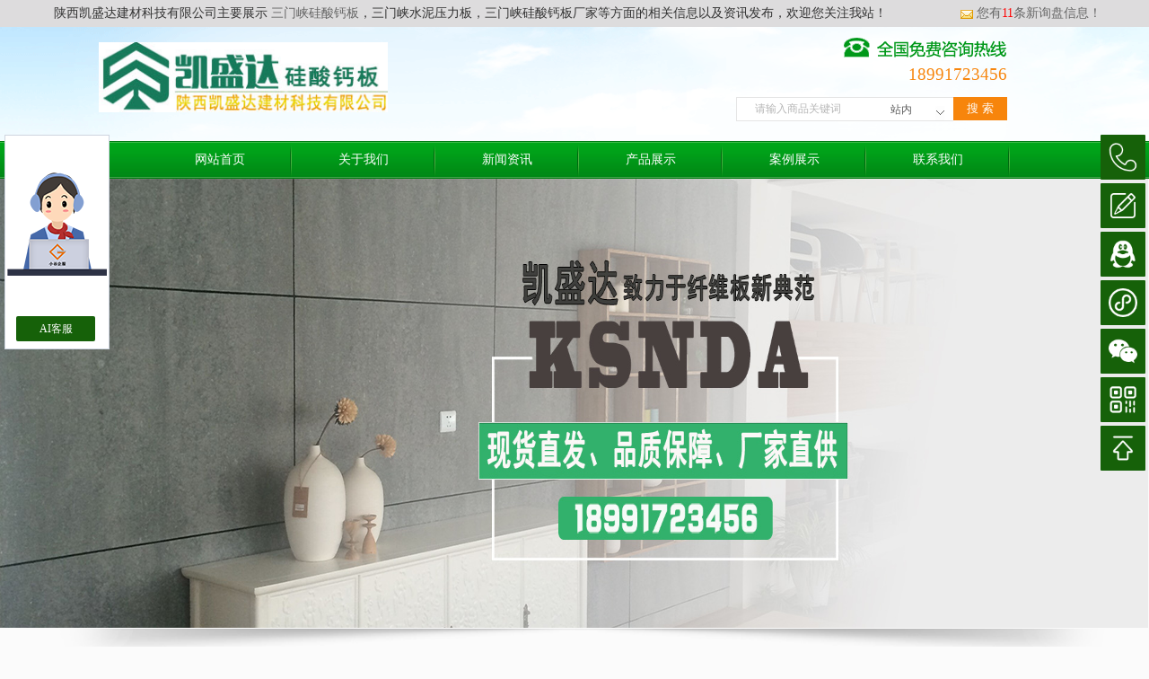

--- FILE ---
content_type: text/html
request_url: http://sanmenxia.ksnda.com/news393152.html
body_size: 16655
content:
<!DOCTYPE html
	PUBLIC "-//W3C//DTD XHTML 1.0 Transitional//EN" "http://www.w3.org/TR/xhtml1/DTD/xhtml1-transitional.dtd">
<html xmlns="http://www.w3.org/1999/xhtml">
<head>
	<title>三门峡硅酸钙板吊顶的好处有哪些 -- 陕西凯盛达建材科技有限公司</title>
	<meta name="Keywords" content="硅酸钙板吊顶,硅酸钙板,陕西硅酸钙板">
	<meta http-equiv="Content-Type" content="text/html; charset=gb2312" />
	<link href="http://temp.gcwl365.com/tongyong/365WZYX09/pc/css/css.css" rel="stylesheet" type="text/css" />
	<script type="text/javascript" src="http://temp.gcwl365.com/tongyong/365WZYX09/pc/js/jquery-1.8.0.min.js"></script>
<script>
(function(){
    var bp = document.createElement('script');
    var curProtocol = window.location.protocol.split(':')[0];
    if (curProtocol === 'https') {
        bp.src = 'https://zz.bdstatic.com/linksubmit/push.js';
    }
    else {
        bp.src = 'http://push.zhanzhang.baidu.com/push.js';
    }
    var s = document.getElementsByTagName("script")[0];
    s.parentNode.insertBefore(bp, s);
})();
</script></head>
<body>
	<div class="topline">
    <div class="top_t">
      <div class="top_in">
        <div class="lc">
          陕西凯盛达建材科技有限公司主要展示<a href="/"> 三门峡硅酸钙板</a>，三门峡水泥压力板，三门峡硅酸钙板厂家等方面的相关信息以及资讯发布，欢迎您关注我站！



        
        </div>
        <div class="topnav">
          <script type="text/javascript" src="http://webapi.gcwl365.com/msg/msgstat.ashx?shopid=14290"></script>
        </div>
      </div>
    </div>
  </div>
  <!--end topline-->
  <div class="top">
    <div class="logo"><a href="/" rel="nofollow" title=""><img
          src="/img.ashx?shopid=14290&file=logo.png" alt="logo"/></a></div>
    <div class="search">
      <p class="hot-phone">18991723456</p>
      <div class="search-panel">
        <form name="formSeach" id="formSeach" title="请输入商品关键词" action="/key.aspx" onSubmit="Seach()">
          <input type="text" class="text" value="请输入商品关键词" onfocus="if(this.value=='请输入商品关键词'){this.value='';}"
            onblur="if(this.value==''){this.value='请输入商品关键词'}" size="34" />
          <div class="dropItem">
            <input type="text" value="站内" readonly="readonly" class="drop" id="in" />
            <span id="sel" class="anc"><img src="http://temp.gcwl365.com/tongyong/365WZYX09/pc/images/in_but.jpg"></span>
            <ul class="options show" id="content">
              <li><span><a href="javascript:void(0)">站内</a></span></li>
              <li><span><a href="javascript:void(0)">站外</a></span></li>
            </ul>
          </div>
          <input type="submit" value="搜 索" class="search-submit">
        </form>
      </div>
    </div>
    <!--end topright-->
    <div class="clear"></div>
  </div>
  <!--end top-->
  <div class="clear"></div>
  <!--start menu-->
  <div class="menu">
    <ul>
      <li><a title="网站首页" href="/" rel="nofollow">网站首页</a></li>
      <li><a title="关于我们" href="/about.html" rel="nofollow">关于我们</a></li>
      <li><a title="新闻资讯" href="/news.html" rel="nofollow">新闻资讯</a></li>
      <li><a title="产品展示" href="/product.html" rel="nofollow">产品展示</a></li>
      <li><a title="案例中心" href="/case.html" rel="nofollow">案例展示</a></li>
      <li><a title="联系我们" href="/contact.html" rel="nofollow">联系我们</a></li>
    </ul>
  </div>
  <!--end menu-->
  <div class="clear"></div>
  <div style="width:100%">
    <div class="width:100%;height:400px;">
      <script type="text/javascript">
        var picarr = new Array();
        var imgLink = new Array();
        var adimgheight = 500;
        var adNum = 0;
        picarr[1] = "/img.ashx?shopid=14290&no=true&file=2024081214410120.jpg";picarr[2] = "/img.ashx?shopid=14290&no=true&file=2025040908404890.jpg";picarr[3] = "/img.ashx?shopid=14290&no=true&file=2023041809151681.jpg";
        var imgPre = new Array();
        var j = 0;
        for (i = 1; i <= 3; i++) {
          if ((picarr[i] != "") && (imgLink[i] != "")) {
            j++;
          } else {
            break;
          }
        }
        function playTran() {
          if (document.all)
            imgInit.filters.revealTrans.play();
        }
        var key = 0;
        function nextAd() {
          if (adNum < j) adNum++;
          else adNum = 1;
          if (key == 0) {
            key = 1;
          } else if (document.all) {
            imgInit.filters.revealTrans.Transition = 23;
            imgInit.filters.revealTrans.apply();
            playTran();
          }
          document.images.imgInit.src = picarr[adNum];
          theTimer = setTimeout("nextAd()", 7000);
        }
        function goUrl() {
          jumpUrl = imgLink[adNum];
          jumpTarget = '_blank';
          if (jumpUrl != '') {
            if (jumpTarget != '')
              window.open(jumpUrl, jumpTarget);
            else
              location.href = jumpUrl;
          }
        }
        document.write('<IMG style="FILTER: revealTrans(duration=2,transition=18)" height="' + adimgheight + '" width="100%" border=0 name=imgInit src="">')
        nextAd()
      </script>
    </div>
  </div>
  <!--end banner-->
  <div class="clear"></div>
	<div class="ban_bottom"></div>
	<div class="clear"></div>
	<!--start main-->
	<div class="main">
		<!--start 左侧-->
		<div class="left">
			<!--start 分类-->
			<div class="iprolist">
				<div class="lefttitle">
					<h2>新闻资讯</h2>
				</div>
				<div class="listcon">
					<dl>
						
						<dt><a href="/newstype17394.html">新闻动态</a></dt>
						
						<dt><a href="/newstype17395.html">常见问题</a></dt>
						
					</dl>
				</div>
			</div>
			<!--end 分类-->
			<div class="clear"></div>
			<div class="clear"></div>
			<!--start 联系我们-->
			<div class="iprolist">
				<div class="lefttitle">
					<h2>联系我们</h2>
				</div>
				<div class="listcon">
					<p>

						电　话：18991723456<br />
						传　真：0917-5559999<br />
						手　机：18991723456<br />
						邮　箱：5121446@qq.com<br />
						地　址：陕西省宝鸡市眉县首善镇城西工业园区
					</p>
				</div>
			</div>
			<!--end 联系我们-->
		</div>
		<!--end 左侧-->
		<!--start 右侧-->
		<div class="right">
			<div class="title">
				<h2>新闻资讯<span>news</span></h2>
				<div class="location">您当前所在位置：<a href="/">首页</a> &gt; <a href="newstype17394.html">新闻动态</a> &gt; <a href="news393152.html">三门峡硅酸钙板吊顶的好处有哪些</a></div>
			</div>
			<div class="content">
				<div class="ih6">
					<h1>三门峡硅酸钙板吊顶的好处有哪些</h1>
					<p style="text-align:center;">来源：http://sanmenxia.ksnda.com/news393152.html &nbsp;&nbsp;&nbsp;发布时间 : 2020/6/10 9:45:00</p>
				</div>
				<div class="content">
					<p>
						<p>陕西凯盛达建材科技有限公司主要展示<a href="/"> 三门峡硅酸钙板</a>，三门峡水泥压力板，三门峡硅酸钙板厂家等方面的相关信息以及资讯发布，欢迎您关注我站！



        </p><p><img src="/img.ashx?shopid=14290&file=2020061009461539.jpg" data-filename="img" style="max-width: 100%;"></p><p><a href="http://sanmenxia.ksnda.com" target="_blank"><strong>三门峡硅酸钙板</strong></a>吊顶是近几年比较畅销的一款吊顶材料，不论是家装还是工装都可以用到<a href="/product528058.html" target="_blank"><strong>三门峡硅酸钙板</strong></a>来进行吊顶。<a href="/product528075.html" target="_blank"><strong>三门峡硅酸钙板吊顶</strong></a>有哪些好处呢？我们一起来了解一下。</p><p>1、硅酸钙板组合</p><p>硅酸钙板是由多种材料组合加工而成的，具有很好的防火隔热性能，同时也能防水防潮，用作吊顶是在合适不过的，不同材料组合的硅酸钙板有不同的制作形式，质地轻，再加工也很方便，很适合后续的再加工。</p><p>2、美观性</p><p>硅酸钙板吊顶还具有很好的美观性，除了有隔热隔声的功效之外搭建的硅酸钙板吊顶还具有美观的功效，如果顶棚的装饰再加上乳胶漆或者玻璃的话视觉效果会变得更好。</p><p>3、硅酸钙板吊顶优点</p><p>硅酸钙板吊顶的防火性能是很好的，本身的材料不带有燃烧的性能，就算有火灾发生板材也不会燃烧起来，这是很好的一点，除了防火性之外防水性能也是不错的，防潮性极好，即便是用作卫生间吊顶也不会产生变形的现象，日常家居使用中也不容易破裂变形，除了有很好的隔热效果之外还有很好的隔音效果，还能用来做隔断，质地轻盈但是使用寿命却不短，在造价上都是业主能够承担得起的范围。</p><p>4、硅酸钙板吊顶缺点</p><p>硅酸钙板吊顶虽然说有很多优点，但是事物都是有两面性的，有优点就会有相应的缺点，硅酸钙板吊顶的缺点就是固定安装好之后要想变动就很难，材质不贵但是因为安装工序比较繁琐所以安装费用还会比较贵，这一点业主要提前了解。</p><p> 三门峡硅酸钙板多少钱？三门峡水泥压力板报价？三门峡硅酸钙板厂家好不好？陕西凯盛达建材科技有限公司专业 三门峡硅酸钙板,三门峡水泥压力板,三门峡硅酸钙板厂家,三门峡纤维水泥板,的公司


</p>
					</p>
				</div>
				<div class="next"><div>上一条：<a href="news396149.html">三门峡硅酸钙板的安装流程</a></div><div>下一条：<a href="news388941.html">三门峡耐高温硅酸钙板的特性有哪些</a></div></div>
				<div class="clear"></div>
				<div class="info_key"><span>
						<div class="tag">相关标签：<a href='/news.html?key=硅酸钙板吊顶'>硅酸钙板吊顶</a>,<a href='/news.html?key=硅酸钙板'>硅酸钙板</a>,<a href='/news.html?key=陕西硅酸钙板'>陕西硅酸钙板</a>,</div>
					</span></div>
				<div class="clear"></div>
				<div class="n_info_con2">
					<h4 class="t04">相关资讯</h4>
					<div class="info_b">
						<ul class="p_list_ul">
							
							<li><a href="/news1081355.html" title="三门峡水泥压力板的分类">三门峡水泥压力板的分类<span class="fr">2025-12-04</span></a></li>
							
							<li><a href="/news1081112.html" title="三门峡硅酸钙板厂家解析硅酸钙板能做隔墙吗">三门峡硅酸钙板厂家解析硅酸钙板能做隔墙吗<span class="fr">2025-11-25</span></a></li>
							
							<li><a href="/news1080943.html" title="三门峡硅酸钙板怎么选">三门峡硅酸钙板怎么选<span class="fr">2025-11-19</span></a></li>
							
							<li><a href="/news1080819.html" title="三门峡穿孔硅酸钙板上墙的施工方法">三门峡穿孔硅酸钙板上墙的施工方法<span class="fr">2025-11-14</span></a></li>
							
						</ul>
						<div class="clear"></div>
					</div>
				</div>
				<div class="n_info_con2">
					<h4 class="t04">相关产品</h4>
					<div class="info_b">
						
						<dl>
							<dt><a title="三门峡硅酸钙板" href="/product528058.html" rel="nofollow">
									<IMG title="" alt="" src="/img.ashx?shopid=14290&file=2020043010282195.jpg" width="150" height="120"></a></dt>
							<dd><a href="/product528058.html" title="三门峡硅酸钙板">三门峡硅酸钙板</a></dd>
						</dl>
						
						<dl>
							<dt><a title="三门峡硅酸钙板厂家" href="/product528059.html" rel="nofollow">
									<IMG title="" alt="" src="/img.ashx?shopid=14290&file=2020032316391639.jpg" width="150" height="120"></a></dt>
							<dd><a href="/product528059.html" title="三门峡硅酸钙板厂家">三门峡硅酸钙板厂家</a></dd>
						</dl>
						
						<dl>
							<dt><a title="三门峡硅酸钙板供应商" href="/product528061.html" rel="nofollow">
									<IMG title="" alt="" src="/img.ashx?shopid=14290&file=2020032316400860.jpg" width="150" height="120"></a></dt>
							<dd><a href="/product528061.html" title="三门峡硅酸钙板供应商">三门峡硅酸钙板供应商</a></dd>
						</dl>
						
						<dl>
							<dt><a title="三门峡高强度硅酸钙板" href="/product528062.html" rel="nofollow">
									<IMG title="" alt="" src="/img.ashx?shopid=14290&file=2020032711230689.jpg" width="150" height="120"></a></dt>
							<dd><a href="/product528062.html" title="三门峡高强度硅酸钙板">三门峡高强度硅酸钙板</a></dd>
						</dl>
						
						<div class="clear"></div>
					</div>
				</div>
			</div>
			<!--end content-->
			<div class="clear"></div>
		</div>
		<!--end 右侧-->
	</div>
	<!--end main-->
	<div class="clear"></div>
	<!--foot-->
	<div class="footbg">
  <div class="foot">
    <div class="footlogo"></div>
    <div class="footbox">
      <div class="footnav">
        <a href="/about.html" rel="nofollow" title="关于我们">关于我们</a> |
        <a href="/news.html" rel="nofollow" title="新闻资讯">新闻资讯</a> |
        <a href="/product.html" rel="nofollow" title="产品展示">产品展示</a> |
        <a href="/contact.html" rel="nofollow" title="联系我们">联系我们</a> |
        <a href="/sitemap.html" title="网站地图">网站地图</a>|
        <a href="/sitemap.xml" title="xml">XML</a> |
        <a href="#top" title="回到顶部" rel="nofollow">回到顶部</a>
      </div>
    </div>
    <div class="clear"></div>
    <div class="contact"> 地址：陕西省宝鸡市眉县首善镇城西工业园区 &nbsp; 电话：18991723456 &nbsp; 全国咨询热线：4006633152 &nbsp;
      联系人：朱总</div>
    <div class="copyright">
      <p> Copyright&copy;<span id="target">sanmenxia.ksnda.com</span>
        ( <span id="btn" data-clipboard-action="copy" data-clipboard-target="#target" onclick='copyURL("#btn")'
          style="cursor:pointer">点击复制</span> )陕西凯盛达建材科技有限公司</p>
      <p> 三门峡硅酸钙板多少钱？三门峡水泥压力板报价？三门峡硅酸钙板厂家好不好？陕西凯盛达建材科技有限公司专业 三门峡硅酸钙板,三门峡水泥压力板,三门峡硅酸钙板厂家,三门峡纤维水泥板的公司


</p>
      <p></p>
      <p>热门城市推广:<a href="http://shanxi.ksnda.com" target="_blank">陕西</a> <a href="http://tianshui.ksnda.com" target="_blank">天水</a> <a href="http://lanzhou.ksnda.com" target="_blank">兰州</a> <a href="http://xining.ksnda.com" target="_blank">西宁</a> <a href="http://yinchuan.ksnda.com" target="_blank">银川</a> <a href="http://sanmenxia.ksnda.com" target="_blank">三门峡</a> <a href="http://xian.ksnda.com" target="_blank">西安</a> <a href="http://yuncheng.ksnda.com" target="_blank">运城</a> </p>
      <p>Powered by<a href="http://www.gcwl365.com" title="企业系统" rel="nofollow"><img
            src="http://temp.gcwl365.com/tongyong/365WZYX09/pc/images/365.png" /></a></p>
    </div>
  </div>
</div>
<!-- 搜索 -->
<script type="text/javascript">
  $(function () {
    var $content = $('#content');
    $('#sel').click(function (event) {
      event.stopPropagation();
      if ($content.is(":visible")) {
        $content.hide();
      }
      else {
        $content.show();
      }
    });
    $('#content li').click(function () {
      $('#in').val($(this).text());
    });
    $(document).click(function () {
      $content.hide();
    });
    $('li').last().show();
  });
</script>

<script type="text/javascript" src="http://webapi.gcwl365.com/msg/message/messagesend.js?+Math.random()"
  id="SendMessageScript" qq="5121446" wechat="wuming9548" wechatpic="2020032616480020.jpg" cid="14290" mobile="18991723456" bcolor="#166109"></script>

<script src="https://cdnjs.cloudflare.com/ajax/libs/clipboard.js/2.0.4/clipboard.min.js"></script>

<script type="text/javascript">
  function copyURL(id) {
    var clipboard = new ClipboardJS("#btn");
    clipboard.on('success', function () {
      alert('复制成功，去粘贴看看吧！')
    })
    clipboard.on('error', function (e) {

      alert("复制失败！请手动复制")

    });

  }
</script>
	<!--foot-->
</body>
</html>

--- FILE ---
content_type: text/css
request_url: http://temp.gcwl365.com/tongyong/365WZYX09/pc/css/css.css
body_size: 9111
content:
body {
	padding: 0px;
	margin: 0px;
	font-size: 14px;
	color: #666;
	background: url(../images/t_bg.gif) no-repeat center top #fbfbfb!important;
	font-family: "微软雅黑"
}

* {
	margin: 0;
	padding: 0;
}

ul li {
	list-style-type: none;
}

.clear {
	clear: both;
	line-height: 0;
	padding: 0px;
	margin: 0px;
}

img {
	border-style: none;
}

a {
	font-size: 14px;
	text-decoration: none;
	color: #666;
}

a:hover {
	color: #f77214;
	text-decoration: underline;
}

h1 {
	font-size: 21px;
	color: #333;
	font-weight: bold;
	text-align: center;
	border-bottom: 1px dotted #ccc;
	padding: 10px 0;
	padding-bottom: 15px;
	margin: 0;
	font-family: "微软雅黑"
}

.shangmeng {
	margin: 0 auto;
	width: 1000px;
	overflow: hidden;
	line-height: 30px;
}
.shangmeng a {
    margin: 0 5px;
}
/* 搜索 */
.dropItem {
	float: left;
	position: relative;
	font-family: "微软雅黑";
	font-size: 13px;
}

.anc {
	position: absolute;
	top: 10px;
	right: 10px
}

.search {
	float: right;
	width: 278px;
	*width: 446px;
	_width: 448px
}

.text {
	font-size: 14px;
	width: 146px;
	height: 25px;
	*width: 267px;
	_width: 265px;
	border: 1px solid #e5e5e5;
	border-right: none;
	padding-left: 20px;
	line-height: 33px;
	float: left;
	font-family: "微软雅黑";
	font-size: 12px;
	color: #b6b6b6;
}

.options {
	width: 70px;
	*width: 64px;
	position: absolute;
	top: 31px;
	left: 0px;
	border: 1px solid #e5e5e5;
	border-top: 0px;
	background: #fff;
	display: none;
	z-index: 99;
}

.options li {
	float: left;
	line-height: 28px;
	width: 70px;
	font-size: 12px
}

.but {
	margin-top: 0px;
}

.options li a {
	float: left;
	line-height: 28px;
	width: 70px;
	font-size: 12px;
	text-align: center;
}

.options li a:hover {
	color: #666;
	background: #efebe7;
}

.button {
	padding-left: 50px
}

.drop {
	float: left;
	height: 25px;
	border: 1px solid #e5e5e5;
	border-right: none;
	_border-right: 1px solid #e5e5e5;
	line-height: 30px;
	font-size: 12px;
	padding-left: 5px;
	width: 70px;
	border-left: 0px;
	color: #5c5c5c;
}

/* 翻页 */
.page {
	clear: both;
	padding: 0px 45px 0 0;
	color: #00c;
	margin-top: 10px;
	line-height: 30px;
}

.page a {
	color: #00c;
}

.page a:hover {
	color: #f60;
	text-decoration: none;
}

.page ul {
	float: right;
}

.page li {
	float: left;
	padding-left: 10px;
	padding-right: 5px;
	color: #000
}

/* 最顶部 */
.topline {
	width: 100%px;
	height: 27px;
	line-height: 27px;
	margin: 0px auto;
	padding: 0px;
	color: #333;
}

.top_t {
	width: 100%px;
	background: #dddcdd;
}

.top_in {
	margin: 0px auto;
	padding: 0px;
	width: 1180px;
	margin-bottom: 5px;
}

.lc {
	float: left;
	/* width: 705px; */
	LINE-HEIGHT: 30px;
	padding-left: 10px;
}

.topnav {
	TEXT-ALIGN: right
}

.topnav A {
	PADDING-BOTTOM: 0px;
	LINE-HEIGHT: 30px;
	PADDING-LEFT: 3px;
	PADDING-RIGHT: 3px;
	PADDING-TOP: 0px
}

.topnav A:hover {
	text-decoration: underline;
}

.content p {
	margin: 3px 0 8px auto;
}

.content h2 {
	background: url('../images/cion06.jpg') no-repeat;
	/* border-bottom:1px solid #007e33; */
	text-indent: 2em;
}

.content h2 p {
	font-size: 14px;
	font-weight: bold;
	padding-left: 22px;
	color: #007e33;
}

.content h2 span {
	color: #fff;
}

/* 顶部 */
.top {
	width: 1060px;
	height: 130px;
	margin: 0px auto;
	padding: 0px;
	position: relative;
}

.top .logo {

    margin-top: 20px;
    float: left;
    overflow: hidden;
    position: absolute;
}

.top .topright {
	width: 350px;
	margin: 0;
	padding: 33px 0 24px 0;
	float: right;
	height: auto;
}

.top .topright img {
	width: 91px;
	height: 37px;
	margin: 0;
	margin-left: 14px;
	padding: 0;
	display: block;
	float: right;
}

.hot-phone {
	position: absolute;
	top: 45px;
	right: 48px;
	font-size: 19px;
	color: #f7850c;
}

/* 导航层 */
.menu {
	width: 1000px;
    height: 42px;
    line-height: 42px;
    margin: 0px auto;
    padding: 0;
    overflow: hidden;
    background: url(../images/menu.png) no-repeat;
    font-family: "微软雅黑";
    text-align: center;
}

.menu ul {
	height: 28px;
    list-style: none;
    margin: 0px;
    padding: 0px;
    padding-left: 10px;
    font-size: 12px;
    font-size: 14px;
    display: inline-block;
}


.menu ul li {
	height: 42px;
    display: block;
    line-height: 42px;
    margin: 0px;
    padding: 0;
    float: left;
    background: url(../images/line.gif) no-repeat right;
    padding: 0 20px;
}

.menu ul li.current {
	margin: 0;
	padding: 0;
	font-weight: bold;
}

.menu ul li a {
	text-decoration: none;
	color: #fff;
	text-align: center;
	width: 120px;
	height: 42px;
	display: block;
	line-height: 42px;
	overflow: hidden;
}

.menu ul li a:hover {
	width: 120px;
	height: 42px;
	line-height: 42px;
	background-color: #fbfbfb;
	text-decoration: none;
	color: #06A31E;
	font-weight: bold;
}

/*banner*/
#full-screen-slider {
	POSITION: relative;
	padding-bottom: 0px;
	margin: 0px;
	padding-LEFT: 0px;
	width: 100%;
	padding-right: 0px;
	float: left;
	HEIGHT: 400px;
	padding-TOP: 0px
}

#slides {
	POSITION: relative;
	padding-bottom: 0px;
	LIST-STYLE-TYPE: none;
	margin: 0px;
	padding-LEFT: 0px;
	width: 100%;
	padding-right: 0px;
	DISPLAY: block;
	HEIGHT: 400px;
	LIST-STYLE-IMAGE: none;
	padding-TOP: 0px
}

#slides LI {
	POSITION: absolute;
	padding-bottom: 0px;
	LIST-STYLE-TYPE: none;
	margin: 0px;
	padding-LEFT: 0px;
	width: 100%;
	padding-right: 0px;
	DISPLAY: block;
	HEIGHT: 100%;
	LIST-STYLE-IMAGE: none;
	padding-TOP: 0px
}

#slides LI A {
	TEXT-INDENT: -9999px;
	width: 100%;
	DISPLAY: block;
	HEIGHT: 100%
}

#pagination {
	Z-INDEX: 2000;
	POSITION: absolute;
	padding-bottom: 5px;
	LIST-STYLE-TYPE: none;
	margin: 0px;
	padding-LEFT: 0px;
	padding-right: 0px;
	DISPLAY: block;
	TOP: 350px;
	LIST-STYLE-IMAGE: none;
	padding-TOP: 5px;
	LEFT: 50%
}

#pagination LI {
	LIST-STYLE-TYPE: none;
	width: 10px;
	DISPLAY: block;
	background: #009015;
	filter: alpha(opacity=60);
	opacity: 0.6;
	float: left;
	HEIGHT: 10px;
	margin-LEFT: 12px;
	LIST-STYLE-IMAGE: none;
	border-radius: 5px
}

#pagination LI A {
	padding-bottom: 0px;
	TEXT-INDENT: -9999px;
	margin: 0px;
	padding-LEFT: 0px;
	width: 100%;
	padding-right: 0px;
	DISPLAY: block;
	HEIGHT: 100%;
	padding-TOP: 0px
}

#pagination LI.current {
	filter: alpha(opacity=90);
	opacity: 0.9;
	BACKGROUND: #e3770c
}

.ban_bottom {
	background: url(../images/nav_bottom.png) no-repeat center top;
	height: 63px;
}

.nbanner {
	width: 100%;
	height: 200px;
	margin: 0;
	padding: 0;
	background: url(../images/nbanner.jpg) no-repeat center top #fff;
}

/* 首页主体定义 */
.main {
	width: 1000px;
	height: auto;
	margin: 0px auto;
	padding: 0px;
	overflow: hidden;
	margin-top: 0px;
	padding-bottom: 20px;
}

/* 首页分类 */
.iprolist {
	width: 210px;
	height: auto;
	margin: 0;
	margin-bottom: 15px;
	padding: 0;
	padding-bottom: 8px;
	background: url(../images/listbuttom.gif) no-repeat bottom;
	float: left;
	line-height: 22px;
}

.iprolist p {
	margin: 5px 0;
	padding: 0;
}

.listcon {
	width: 180px;
	margin: 0px auto;
	padding: 0 15px;
	overflow: hidden;
	background: url(../images/listbg.gif) repeat-y;
}

.listcon DL {
	LIST-STYLE-TYPE: none;
	padding-top:20px;
	background: url(../images/listbuttom.gif) no-repeat;
}

.listcon DT {
	height: 30px;
	LINE-HEIGHT: 30px;
	padding-LEFT: 30px;
	BACKGROUND: url(../images/one.gif) no-repeat center top;
	margin: 0;
	margin-top: 8px;
	margin-bottom: 4px;
}

.listcon DT A {
	COLOR:#166109;
	line-height: 30px;
	text-decoration: none;
	margin-top: 8px;
	margin-bottom: 4px;
	font-weight: bold;
}

.listcon DT A:hover {
	text-decoration: underline;
}

.listcon DD {
	width: 173px;
	height: 30px;
	LINE-HEIGHT: 30px;
	BACKGROUND: url(../images/two.gif) no-repeat bottom left;
	COLOR: #555;
	margin: 0 auto;
	padding: 0;
}

.listcon DD A {
	LINE-HEIGHT: 29px;
	COLOR: #555;
	margin: 0;
	padding: 0;
	margin-left: 30px;
	text-decoration: none;
}

.listcon DD A:hover {
	color: #f77214;
}

.lefttitle {
	width: 210px;
	height: 42px;
	margin: 0;
	padding: 0;
	background: url(../images/lefttitle.png) no-repeat;
}

.lefttitle h2 {
	margin: 0;
	padding: 0;
	font-size: 16px;
	font-family: "微软雅黑";
	height: 34px;
	line-height: 34px;
	color: #fff;
	margin-left: 44px;
	float: left;
	font-weight: normal;
	border: none;
}

/* 首页推荐产品 */
.iproduct {
	width: 790px;
	height: 620px;
	margin: 0;
	padding: 0;
	padding-bottom: 118px;
	float: right;
	background: url(../images/iprobg.png) no-repeat 234px 597px;
}

.protitle {
	width: 790px;
	height: 41px;
	margin: 0;
	padding: 0;
	background: url(../images/iproduct.gif) no-repeat top;
}

.protitle B {
	width: auto;
	height: 42px;
	line-height: 32px;
	margin: 0;
	padding: 0;
	float: right;
	font-weight: normal;
}

.iproduct img {
	margin: 0;
	padding: 0;
	display: block;
	float: left;
}

/* 首页案例 */
.casebg {
	font-size: 14px;
	width: 100%;
	height: auto;
	margin: 0;
	padding: 0;
	padding-top: 37px;
	background: #fff;
	height: 1%;
	overflow: hidden;
}

.case {
	width: 1000px;
	height: auto;
	margin: 0 auto;
	padding: 0;
}

.casetitle {
	width: 1000px;
	height: 55px;
	margin: 0;
	padding: 0;
	background: url(../images/case.gif) no-repeat top;
}

.casetitle B {
	width: auto;
	height: 55px;
	line-height: 28px;
	margin: 0;
	padding: 0;
	float: right;
	font-weight: normal;
}

#casebox {
	margin: 0 auto;
	padding: 5px 20px;
	padding-top: 15px;
	line-height: 1.8;
}

#casebox dl {
	text-align: center;
	margin: 0px 9px;
	padding: 0;
	width: 235px;
	float: left;
	height: auto;
}

#casebox dt {
	width: 235px;
	height: 155px
}

#casebox dt img {
	width: 235px;
	display: block;
	height: 155px;
	margin: 0px;
	padding: 0px;
	overflow: hidden;
}

#casebox dd {
	margin: 0px;
	width: 235px;
	height: 50px;
	background: url(../font-size:14pxdow.gif) no-repeat top center;
	overflow: hidden;
}

#casebox dd a {
	width: 235px;
	height: 50px;
	line-height: 50px;
	overflow: hidden;
	text-align: center;
}

#demo {
	font-size: 14px;
	width: 100%;
	overflow: hidden
}

#indemo {
	width: 800%;
	float: left
}

s #demo1 {
	float: left
}

#demo2 {
	font-size: 14px;
	float: left;
}

/* 三大优势 */
.advanced {
	width: 1000px;
	height: auto;
	margin: 0;
	padding: 0;
	padding-top: 280px;
	background: url(../images/adtitle.gif) no-repeat top center;
}

.ad01 {
	background: url(../images/ad1.jpg) no-repeat right bottom;
	height: 305px;
	padding: 55px 0 0 0px;
}

.advanced p {
	font-family: "微软雅黑";
	font-size: 18px;
	color: #555;
	width: 520px;
	line-height: 32px;
	padding-top: 20px;
}

.ad02 {
	background: url(../images/ad2.jpg) no-repeat left;
	height: 305px;
	padding: 45px 0 0 390px;
}

.ad03 {
	background: url(../images/ad3.jpg) no-repeat right bottom;
	height: 300px;
	padding: 50px 0 0 0px;
}

.graybg {
	width: 100%;
	height: auto;
	margin: 0;
	padding: 0;
	padding-top: 45px;
	background: url(../images/newbg.gif) repeat-x #f0f0f0;
	height: 1%;
	overflow: hidden;
}

/* 公司简介 荣誉资质背景 */
.aboutbg {
	margin: 0 auto;
	padding: 0 0px 0 25px;
	width: 985px;
	height: 534px;
	background: url(../images/aboutbg.gif) no-repeat top;
}

.aboutbg h2 {
	margin: 0;
	padding: 0;
	font-size: 16px;
	font-family: "微软font-size:14pxpx";
	line-height: 34px;
	color: #fff;
	padding-left: 15px;
	float: left;
	font-weight: normal;
}

.aboutbg B {
	width: auto;
	height: 34px;
	line-height: 34px;
	margin: 0;
	padding: 0;
	float: right;
	font-weight: normal;
	color: #fff;
	margin-right: 15px;
}

.aboutbg strong {
	line-height: 40px;
}

/* 公司简介 */
.iabout {
	font-size: 14px;
	width: 715px;
	height: auto;
	margin: 0;
	padding: 0;
	float: left;
	line-height: 24px;
}

/**首页滚动图片**/
.newsFouce {
	width: 290px;
	height: 168px;
	margin: 0px auto;
	position: relative;
	float: left;
	overflow: hidden;
	margin-top: 20px;
}

/*数字按钮样式*/
.newsFouce .num {
	overflow: hidden;
	height: 20px;
	position: absolute;
	bottom: 0px;
	right: 0px;
	zoom: 1;
	z-index: 3
}

.newsFouce .num li {
	width: 20px;
	height: 20px;
	line-height: 20px;
	text-align: center;
	font-weight: 400;
	font-family: "微软雅黑", Arial;
	color: #FFFFFF;
	background: #444444;
	margin-right: 1px;
	border-radius: 50%;
	cursor: pointer;
	float: left;
}

.newsFouce .num li.on {
	background: #bb1913;
}

/*当前项*/
/*上一个  下一个*/
.newsFouce .prev,
.newsFouce .next {
	display: none;
	width: 40px;
	height: 100px;
	background: url(../images/btn.png) no-repeat;
	position: absolute;
	top: 115px;
}

.newsFouce .prev {
	left: 0;
}

.newsFouce .next {
	right: 0;
	background-position: right
}

.about {
	margin: 0;
	padding: 0;
	width: 390px;
	height: 168px;
	float: right;
	padding: 15px 10px;
	margin-top: 7px;
}

.about a {
	margin: 0;
	padding: 0;
	color: #f77214;
	font-size: 14px;
}

/* 联系我们 */
.icontact {
	width: 260px;
	height: auto;
	margin: 0;
	padding: 0;
	float: right;
}

.ccontent {
	height: auto;
	margin: 0;
	padding: 15px 10px;
	margin-top: 7px;
}

.ccontent p {
	line-height: 24px;
	margin: 0;
	padding: 0;
}

/* 首页滚动证书层 */
.zs {
	width: 950px;
	height: auto;
	margin: 25px 0;
	padding: 0;
	float: left;
}

.red_text {
	color: #f00
}

.rollBox {
	margin: 0px auto;
	padding: 25px 5px 0 0px;
	width: 950px;
	height: auto;
	overflow: hidden
}

.rollBox .Cont {
	margin: 0px 0px 0 15px;
	width: 900px;
	float: left;
	overflow: hidden;
	padding: 0px
}

.rollBox .ScrCont {
	width: 1342177.27px
}

.rollBox .Cont .pic {
	text-align: center;
	width: 209px;
	padding-right: 18px;
	float: left
}

.rollBox .Cont .pic img {
	margin: 0px auto;
	width: 203px;
	display: block;
	background: #f0f0f0;
	height: 140px;
	border: 1px solid #ccc;
	padding: 2px;
}

.rollBox .Cont .pic a {
	line-height: 36px;
	color: #333
}

.rollBox .Cont A:link {
	color: #454545;
	text-decoration: none
}

.rollBox .Cont A:visited {
	color: #333;
	text-decoration: none
}

.rollBox .Cont A:hover {
	color: #617292;
	text-decoration: underline
}

.rollBox #List1 {
	float: left
}

.rollBox #List2 {
	float: left
}

/* 内页右侧标题 */
.title {
	height: 38px;
	padding: 0px;
	margin: 0px;
	background: url(../images/title.gif) no-repeat left center;
	padding-left: 13px;
	border-bottom: 1px dashed #a1a1a1;
}

.title h2 {
	line-height: 36px;
	font-size: 18px;
	height: 38px;
	margin: 0px;
	padding: 0;
	color: #333;
	font-family: "微软雅黑";
	font-weight: normal;
	float: left;
}

.title span {
	line-height: 38px;
	padding-left: 5px;
	color: #21a104;
	font-family: Verdana, Geneva, sans-serif;
	font-size: 11px;
	font-weight: normal;
	text-transform: uppercase;
}

.title B {
	width: auto;
	height: 38px;
	line-height: 38px;
	margin: 0;
	padding: 0;
	float: right;
	font-weight: normal;
	color: #666;
	margin-right: 5px;
	display: block;
}

/* 首页新闻组合 */
.newbox {
	width: 1000px;
	height: auto;
	margin: 15px auto;
	padding: 0;
}

.newbox .newtitle {
	height: 34px;
	line-height: 34px;
	margin: 0;
	padding: 0;
	border-bottom: 1px solid #dbdbdb;
	margin-bottom: 10px;
}

.newbox .newtitle h2 {
	margin: 0;
	padding: 0;
	font-size: 16px;
	font-family: "微软雅黑";
	height: 34px;
	line-height: 30px;
	color: #f77214;
	padding-left: 10px;
	float: left;
	font-weight: normal;
	border: none;
}

.newbox .newtitle h2 span {
	color: #333;
}

.newbox .newtitle B {
	width: auto;
	height: 34px;
	line-height: 34px;
	margin: 0;
	padding: 0;
	float: right;
	font-weight: normal;
	color: #666;
	margin-right: 5px;
}

.inews {
	width: 250px;
	height: auto;
	margin: 0;
	padding: 0;
	overflow: hidden;
	margin-right: 48px;
	margin-bottom: 35px;
	float: left;
}

.ievent {
	width: 385px;
	height: auto;
	margin: 0;
	padding: 0;
	overflow: hidden;
	margin-bottom: 35px;
	float: left;
}

.ibaike {
	width: 275px;
	height: auto;
	margin: 0;
	padding: 0;
	overflow: hidden;
	margin-bottom: 35px;
	float: right;
}

/* 新闻预览 */
.review {
	width: auto;
	height: auto;
	margin: 0;
	padding: 15px 0px 2px 0px;
	float: left;
	line-height: 24px;
}

.review strong {
	font-size: 12px;
	color: #666;
	line-height: 28px;
	display: block;
}

.review img {
	padding: 0px;
	margin: 0px 15px 9px 0;
	padding: 2px;
	border: 1px solid #ccc;
	background: #fff;
}

.review a {
	color: #ff7219;
	text-decoration: none;
}

/* 新闻列表 */
.news_con {
	margin: 0px auto;
	padding: 0px;
}

.news_dl {
	border-bottom: #cccccc 1px dashed;
	padding-bottom: 0px;
	line-height: 22px;
	padding-left: 5px;
	padding-right: 5px;
	color: #666;
	font-size: 14px;
	padding-top: 0px
}

.news_dl A {
	color: #000
}

.news_dl A:hover {
	color: #ff6600
}

.news_dl DT {
	line-height: 24px;
	margin-top: 5px;
	width: 720px;
	margin-bottom: 3px;
	height: 24px;
	overflow: hidden
}

.news_dl .dt_1 {
	padding-left: 10px;
	background: url(../images/square.png) no-repeat 0px 9px;
	height: 20px;
	color: #000;
	font-size: 15px;
	font-weight: bold
}

.news_dl .dt_2 {
	padding-bottom: 0px;
	padding-left: 8px;
	padding-right: 10px;
	float: right;
	font-size: 12px;
	padding-top: 0px
}

.news_dl dd {
	padding-left: 10px;
	margin-bottom: 10px;
	height: 45px;
	font-size: 12px;
	overflow: hidden
}

.newscontent {
	margin: 0px auto;
	padding: 0px;
	overflow: hidden;
}

.newscontent ul {
	margin: 0;
	padding: 0px;
	text-align: left;
}

.newscontent li {
	line-height: 32px;
	height: 32px;
	background: url(../images/square.png) no-repeat 5px center;
	float: left;
	width: 48%;
	margin: 0 10px;
}

.newscontent li a {
	padding-left: 20px;
	float: left;
	text-align: left;
}

.newscontent li span {
	text-align: right;
	float: right;
	color: #999;
	font-size: 12px;
	padding-right: 5px;
}

/* foot */
.footbg {
	width: 100%;
    margin: 0;
    padding: 0;
    background: url(../images/foot.jpg) no-repeat bottom center #f0f0f0;
    padding-bottom: 270px;
}

.foot {
	width: 1000px;
	height: auto;
	margin: 0px auto;
	padding: 0px;
	padding-top: 25px;
	text-decoration: none;
}

.foot p {
	line-height: 18px;
	text-align: center;
	margin: 0;
	padding-top: 10px;
	color: #333;
}

.foot p a {
	color: #333;
}

.footnav {
	height: 24px;
	line-height: 24px;
	margin-top:20px;
	padding: 0px;
	padding-top: 15px;
	color: #999;
}

.footnav a {
	color: #333;
	padding: 0 10px;
}

.contact {
	height: 24px;
	line-height: 24px;
	margin: 0px auto;
	padding: 0px;
	text-align: center;
	color: #333;
}

.contact a {
	color: #333
}

.copyright {
	height: 24px;
	line-height: 24px;
	margin: 0px auto;
	padding: 0px;
}

.footlogo {
	width: 220px;
	height: 100px;
	margin: 0;
	padding: 0;
	float: left
}

.footbox {
	width: 710px;
	height: 95px;
	float: left;
}

/* 内页全局定义 */
.left {
	width: 210px;
	height: auto;
	margin: 0;
	padding: 0;
	float: left;
}

.right {
	width: 770px;
	height: auto;
	margin: 0;
	padding: 0;
	float: right;
}

.content {
	width: 770px;
	height: auto;
	margin: 10px auto;
	padding: 0;
	line-height: 26px;
	font-size: 14px
}

/* 内页左侧热卖 */
.hot {
	width: 180px;
	margin: 0px auto;
	padding: 5px 15px;
	overflow: hidden;
	background: url(../images/listbg.gif) repeat-y;
}

.hot dl {
	margin: 0;
	width: 180px;
	height: auto;
	text-align: center;
	float: left;
	margin: 5px 0px 0 0;
	overflow: hidden;
}

.hot dt {
	margin: 0;
	padding: 0px;
	width: 180px;
	height: auto;
	overflow: hidden;
	background: url(../images/cpshadow.png) no-repeat bottom;
	padding-bottom: 12px;
}

.hot dt img {
	margin: 0;
	padding: 0;
	width: 180px;
	height: 119px;
	overflow: hidden;
}

.hot dd {
	width: 180px;
	height: 26px;
	line-height: 26px;
	margin: 0px;
	padding: 0;
	overflow: hidden;
	text-align: center;
}

.location {
	height: 38px;
	line-height: 38px;
	text-align: right;
	padding-right: 10px;
	float: right;
}

/*分页*/
.page {
	text-align: center;
	margin: 0px auto;
	padding: 0px;
	width: 770px;
	height: 32px;
	padding-top: 20px;
}

.page a {
	background: #ccc;
	color: #333;
	height: 20px;
	line-height: 20px;
	padding: 5px 6px;
	margin: 0 2px;
	text-decoration: none;
}

.page a:hover {
	background: #f60;
	color: #fff;
	height: 20px;
	line-height: 20px;
	padding: 5px 6px;
	margin: 0 2px;
	text-decoration: none;
}

.page span {
	display: inline;
	background: #7c7c7c;
	color: #d1d1d1;
	font-size: 12px;
	height: 20px;
	line-height: 20px;
	padding: 5px 6px;
	margin: 0px 5px;
}

/**内页产品**/
#probox {
	margin: 0px auto;
	padding: 0px;
	font-size: 12px;
	height: auto;
}

#probox dl {
	margin: 0;
	width: 235px;
	height: auto;
	text-align: center;
	float: left;
	margin: 15px 9px 0 11px;
	padding-top: 10px;
	overflow: hidden;
}

#probox dt {
	margin: 0;
	padding: 0px;
	width: 235px;
	height: 155px;
	overflow: hidden;
}

#probox dd {
	width: 235px;
	height: 50px;
	line-height: 50px;
	background: url(../images/cpshadow.png) no-repeat top center;
	text-align: center;
}

#probox dl:hover {
	background: #258e12
}

#probox dl:hover a {
	color: #FFF
}

.desc {
	width: 730px;
	height: auto;
	margin: 0px auto;
	padding: 0;
	margin-top: 17px;
	margin-bottom: 10px;
	padding: 5px 10px;
	line-height: 25px;
	border: 1px dotted #ccc;
	background: #fff;
}

/*网站子页面留言*/
.content table {
	margin: 5px auto;
	margin-bottom: 15px;
}

.content .input {
	background: #f9f9f9;
	border: 1px solid #4aa33a;
	height: 20px;
	line-height: 20px;
	padding-left: 3px;
	font-family: "微软雅黑"
}

.content textarea {
	margin: 0;
	padding: 0;
	margin-top: 5px;
	border: 1px solid #4aa33a;
	padding-left: 3px;
}

.content .submit {
	background: url(../images/button.jpg) no-repeat;
	border: 0;
	margin-top: 5px;
	width: 110px;
	height: 34px;
	padding: 2px;
	color: #fff;
	margin-right: 5px;
	border: none;
}

.content .reset {
	background: url(../images/reset.jpg) no-repeat;
	border: 0;
	margin-top: 5px;
	width: 110px;
	height: 34px;
	padding: 2px;
	color: #fff;
	margin-right: 5px;
	border: none;
}

/*上一篇 下一篇*/
.next {
	text-align: left;
	margin: 0px auto;
	padding: 0px 5px;
	height: 30px;
	line-height: 30px;
	background: #EFEFEF;
	margin-bottom: 10px;
}

.next a {
	height: 30px;
	line-height: 30px;
	text-decoration: none;
}

.next a:hover {
	text-decoration: none;
}

.ih6 {
	text-align: right;
	margin: 0;
	padding: 5px 0;
}

.tags {
	width: 750px;
	height: auto;
	min-height: 25px;
	margin: 0 10px;
	padding: 0;
	float: left;
	line-height: 24px;
}

.description {
	margin: 10px 0;
	padding: 0;
	margin-top: 15px;
}

.description {
	margin: 10px 0;
	padding: 0;
	margin-top: 15px;
}

/*网站地图*/
.info_key {
	padding-bottom: 0px;
	LINE-HEIGHT: 30px;
	margin: 10px 0px;
	width: 770px;
	padding-right: 10px;
	HEIGHT: 30px;
	OVERFLOW: hidden;
	padding-TOP: 20px;
}

.info_key SPAN {
	FONT-SIZE: 14px;
	FONT-WEIGHT: bold;
	color: #000
}

.info_key A {
	margin-right: 3px;
}

.sitemap {
	height: 30px;
	line-height: 30px;
	width: 770px;
	float: left;
	padding: 0px;
	margin: 10px auto;
}

.sitemap span {
	width: 70px;
	height: 30px;
	background: #f60;
	font-size: 12px;
	font-weight: bold;
	color: #FFF;
	text-align: center;
	float: left
}

.link {
	width: 770px;
	height: auto;
	float: left;
	margin: 0 auto;
	padding: 0;
	line-height: 25px;
	height: auto;
	min-height: 25px;
}

.link a {
	padding: 0 10px;
	margin: 0
}

.n_info_con2 {
	margin: 0px auto;
	width: 770px;
}

.n_info_con2 .t04 {
	COLOR: #ffffff;
	font-size: 14px;
	background: url(../images/title_bg.gif) no-repeat left;
	padding-left: 25px;
}

.n_info_con2 .t04 A {
	COLOR: #b61212
}

.n_info_con2 .t04 A:hover {
	COLOR: #b61212
}

.info_b {
	padding-bottom: 5px;
	padding-LEFT: 0px;
	width: 770px;
	padding-right: 0px;
	margin-bottom: 10px;
	OVERFLOW: hidden;
	padding-TOP: 5px
}

.info_b DL {
	padding-bottom: 10px;
	padding-LEFT: 8px;
	width: 154px;
	padding-right: 8px;
	float: left;
	padding-TOP: 10px
}

.info_b DL DT {
	width: 154px;
	HEIGHT: 126px
}

.info_b DL DT IMG {
	border-bottom: #ccc 1px solid;
	border-LEFT: #ccc 1px solid;
	padding-bottom: 1px;
	padding-LEFT: 1px;
	width: 150px;
	padding-right: 1px;
	HEIGHT: 122px;
	border-TOP: #ccc 1px solid;
	border-right: #ccc 1px solid;
	padding-TOP: 1px
}

.info_b DL DD {
	TEXT-ALIGN: center;
	LINE-HEIGHT: 24px;
	width: 154px;
	HEIGHT: 24px;
	COLOR: #676767;
	OVERFLOW: hidden
}

UL.p_list_ul LI {
	LINE-HEIGHT: 23px;
	TEXT-INDENT: 20px;
	width: 298px;
	TEXT-OVERFLOW: ellipsis;
	DISPLAY: inline;
	WHITE-SPACE: nowrap;
	BACKGROUND: url(../images/square.png) no-repeat 10px 9px;
	float: left;
	COLOR: #666;
	margin-LEFT: 10px;
	OVERFLOW: hidden
}

/*产品内容页*/
.picbox {
	margin: 0;
	margin-top: 5px;
	padding: 0;
	width: 358px;
	height: 239px;
	float: left;
}

.picbox img {
	margin: 0;
	padding: 3px;
	width: 350px;
	height: 231px;
	border: 1px solid #ccc;
}

.cpwords {
	margin: 0;
	margin-top: 5px;
	padding: 0;
	width: 390px;
	height: 239px;
	float: right;
}

.cpwords h1 {
	text-align: left;
	font-weight: normal;
	color: #333
}

.cpwords I {
	margin: 0;
	padding: 0;
	line-height: 32px;
	height: 32px;
	font-style: normal;
}

.cpwords I a {
	font-weight: bold;
}

.cpwords .descr {
	margin: 0;
	padding: 0;
	line-height: 21px;
}

.cpwords B {
	margin: 0;
	padding: 0;
	line-height: 52px;
}

.cpwords B span {
	font-size: 21px;
	color: #43a317;
}

.cpwords img {
	margin: 0;
	padding: 0;
	display: block;
}

#mainsr {
	OVERFLOW-X: hidden;
	width: 770px;
	float: right;
	HEIGHT: auto
}

#mainsr .title {
	TEXT-ALIGN: right;
	padding-bottom: 0px;
	margin: 4px 0px 0px;
	padding-LEFT: 0px;
	width: 770px;
	padding-right: 0px;
	DISPLAY: block;
	FONT-FAMILY: "微软雅黑", Tahoma, Arial;
	HEIGHT: 36px;
	COLOR: #888;
	padding-TOP: 18px
}

#pro_view {
	margin: 0px auto;
	width: 770px;
	float: left
}

#pro_img {
	width: 300px;
	float: left;
	height: 300px;
}

#pro_view {
	margin: 12px auto auto;
	width: 770px;
}

#pro_img {
	width: 300px;
	float: left;
	HEIGHT: 300px;
}

#pro_do {
	width: 450px;
	float: right;
}

#pro_do P {
	padding-bottom: 0px;
	margin: 0px;
	padding-LEFT: 0px;
	padding-right: 0px;
	DISPLAY: block;
	padding-TOP: 0px
}

#pro_do P.protit {
	margin-top: 3px;
	FONT-FAMILY: "微软雅黑", Tahoma, Arial;
	COLOR: #014da2;
	FONT-SIZE: 14px;
	FONT-WEIGHT: bold
}

#pro_do #procls {
	padding-bottom: 6px;
	LINE-HEIGHT: 20px;
	margin-top: 8px;
	padding-left: 6px;
	FONT-FAMILY: "微软雅黑", Tahoma, Arial;
	background: #e7f1fe;
	color: #888;
	padding-top: 6px
}

#pro_zoom {
	margin-TOP: -300px;
	width: 300px;
	height: 300px
}

#procon_a {
	border-bottom: #dddddd 1px solid;
	margin: 0px auto;
	width: 770px;
	height: 25px;
	OVERFLOW: hidden;
}

#procon_a A {
	TEXT-ALIGN: center;
	LINE-HEIGHT: 25px;
	OUTLINE-STYLE: none;
	width: 90px;
	FONT-FAMILY: "微软雅黑", Tahoma, Arial;
	background: url(../images/procon_a.png) no-repeat;
	float: left;
	HEIGHT: 25px;
	margin-right: 5px;
	_line-height: 26px
}

#procon_a A.A {
	BACKGROUND: url(../images/procon_a.png) no-repeat center -25px;
	COLOR: #fff;
	FONT-WEIGHT: bold
}

.procon {
	padding-bottom: 12px;
	LINE-HEIGHT: 188%;
	margin: auto;
	width: 770px;
	DISPLAY: none;
	padding-TOP: 12px
}

IMG {
	MAX-width: none
}

/* box */
.box {
	width: 770px;
	margin: 0px auto;
	padding: 0px;
	position: absolute
}

.tb-pic a {
	display: table-cell;
	text-align: center;
	vertical-align: middle;
}

.tb-pic a img {
	vertical-align: middle;
}

.tb-pic a {
	*display: block;
}

.tb-s310,
.tb-s310 a {
	height: 310px;
	width: 310px;
}

.tb-s310,
.tb-s310 img {
	max-height: 310px;
	max-width: 310px;
}

.tb-booth {
	border: 1px solid #CDCDCD;
	position: relative;
	z-index: 1;
}

div.zoomDiv {
	z-index: 999;
	position: absolute;
	top: 0px;
	left: 0px;
	width: 200px;
	height: 200px;
	background: #ffffff;
	border: 1px solid #CCCCCC;
	display: none;
	text-align: center;
	overflow: hidden;
	margin: 0px;
}

div.zoomMask {
	position: absolute;
	background: url("../images/mask.png") repeat scroll 0 0 transparent;
	cursor: move;
	z-index: 1;
}

.search {
	float: right;
    width: 302px;
    padding-top: 80px;
}

.search-panel {
	height: 35px;
    position: absolute;
    top: 81px;
    right: 48px;
}

.search-field {
	width: 200px;
	height: 24px;
	line-height: 24px;
	padding-left: 10px;
	color: #000;
	border: 1px solid #CCC;
	border-right: none;
	float: left;
}

.search-submit {
	width: 60px;
	height: 26px;
	background: url(../images/bg_1.png) no-repeat;
	border: none;
	color: #FFF;
	cursor: pointer;
	float: left;
}

.pic_l {
	margin-left: 10px;
}

.pic_l img {
	border-right: 1px #a1a1a1 dashed;
	border-top: 1px #a1a1a1 dashed;
	padding: 6px;
}

.pic_t {
	color: #333;
	height: 50px;
	font-size: 16px;
	font-weight: bold;
}

.pic_r {
	height: 370px;
}

.sitemap {
	padding-top: 40px;
	text-align: center;
	color: #333;
}

.sitemap .sti_tit {
	font-size: 16px;
	color: #333;
	text-align: left;
	height: 35px;
	line-height: 35px;
}

.sitemap .sitemap_con {
	font-size: 14px;
	text-align: left;
	line-height: 40px;
	border-bottom: 1px dashed #888;
	margin-bottom: 20px;
}

.sitemap .sitemap_con a {
	padding: 5px 10px;
	color: #666666;
}

.index-type {
	display: flex;
	flex-wrap: wrap;
}

.index-type li {
	margin: 0 10px;
	background: #e6e6e6;
	padding: 5px 10px;
	margin-bottom:10px;
}

/*新闻详情begin*/
#right_con{width: 100%;padding: 10px 0 0 0;line-height: 200%;min-height: 300px;height: auto !important;overflow: hidden;}
#right_con img{max-width: none;height: auto;}
.articleTitle{font-weight: bold;font-size: 22px;color: #222;text-align: center;line-height: 50px;}
.articleAuthor{text-align: center;line-height: 32px;padding: 0 0 10px 0px;border-bottom: 1px solid #eee;}
.articleAuthor span{margin: 0px 6px;font-size: 14px;color: #666;}
.articleInfo{width: 100%;padding: 25px 0;line-height: 200%;min-height: 250px;}
.articleInfo img{max-width: 100%;}
.pageUpDown{padding-top: 10px;text-align: left;line-height: 30px;color: #222;}
.pageUpDown span{display: block;}
.pageUpDown a{color: #222;}
.articleImg{text-align: center;}
.clear{clear:both}
/*新闻详情end*/

.fr{ float: right}
.fl{ float:left}

.footlogo img {
    width: 134px;
   
	margin: 10px 10px 0 0;
	height:138px;
}

.logo img {
	
	height:78px;
}

--- FILE ---
content_type: text/css
request_url: http://webapi.gcwl365.com/msg/message/css/style.css?v=4.2
body_size: 2914
content:

body{
	position:relative;
	background:none;
	font-family: "微软雅黑";	
}

.message_ol{
    z-index:99999;
    line-height:normal;
}


iframe{
	position:relative;
	background:none;
}
body, h1, h2, h3, h4, h5, h6, hr, p, blockquote, dl, dt, dd, ul, ol, li, pre, code, form, fieldset, legend, button, input, select, textarea, th, td, span,b { 
	margin: 0; padding: 0; 
}
button{
	cursor: pointer;
}
.clear{
	clear:both;
}
.pleft{
	float:left;
}
.pright{
	float:right;
}
a{
	text-decoration: none;
}
li{
	list-style-type: none;
}
::-webkit-input-placeholder { /* WebKit browsers */
　　color:#666666;
	font-size: 14px;
	line-height: 26px;
	font-family: "微软雅黑"  !important;
}
:-moz-placeholder { /* Mozilla Firefox 4 to 18 */
　　color:#666666;
	font-size: 14px;
	font-family: "微软雅黑"  !important;
}
::-moz-placeholder { /* Mozilla Firefox 19+ */
　　color:#666666;
	font-size: 14px;
	font-family: "微软雅黑"  !important;
}
:-ms-input-placeholder { /* Internet Explorer 10+ */
　　color:#666666;
	font-size: 14px;
	font-family: "微软雅黑"  !important;
}
.message_ol *{
	-webkit-box-sizing: border-box;
    -moz-box-sizing: border-box;
    box-sizing: border-box;
    font-family: "微软雅黑"  !important;
    z-index:99998;
}
.message_ol img{
	max-width: 100%;
}
.message_olr_list{
	position: fixed;
	top:150px;
	right:4px;
	z-index:99999;
	width: 50px;
}
.message_olr_list ul li a{
	display: block;
	background: #3ea3ff;
	border-radius: 1px;
	width:50px;
	height: 50px;
	margin-bottom: 4px;
	text-align: center;
	color:#fff;
	transition: 0.2s;
	-moz-transition: 0.2s; /* Firefox 4 */
	-webkit-transition: 0.2s;/* Safari 和 Chrome */
	-o-transition: 0.2s; /* Opera */	
}
.message_olr_list ul li a img{
 width:32px;
 height:32px;
 display: initial;
}
.message_olr_list ul li a span{
	display: block;
	padding-top: 9px;
	text-align:center;
}
.message_olr_list ul li a p{
	display: block;
	font-size: 12px;
	padding: 1px 0 0 0;
	margin: 0;
}
.message_olr_list ul li a.act{
	background: #fff;
	color:#8a9199;
}
.message_olr_list ul li a .ol_img2{
	display: none;
}
.message_olr_list ul li a.act .ol_img1{
	display: none;
}
.message_olr_list ul li a.act .ol_img2{
	display: inline-block;
}

.oll_tel{
	position: fixed;
	top:150px;
	right:72px;
	background: #fff;
	border-top:4px solid #3ea3ff;
	width:270px;
	height:100px;
	box-shadow: 0px 0px 3px #888888;
	display: none;
}
.oll_tel:after {
    position: absolute;
    display: inline-block;
    top:28px;
	right:-5px;
    width: 0;
    height: 0px;
    content: '';
    border-style: solid;
    border-width: 6px;
    border-color: #fff #fff transparent transparent;
    transform: rotate(45deg);
    box-shadow: 1px -1px 1px #c3c3c3;
}
.oll_tel1{
	padding-top: 16px;
	color: #3ea3ff;
	padding-left: 16px;
	height:50px;
	overflow: hidden;
}
.oll_tel1 span{
	float: left;
}
.oll_tel1 span img{
	padding-top: 7px;
}
.oll_tel1 p{
	float: left;
	font-size: 24px;	
	padding-left: 8px;
}
.oll_tel2{
	padding-left: 16px;
	padding-top: 5px;
}
.oll_tel2 input{
	border-left:1px solid #d9d9d9;
	border-top:1px solid #d9d9d9;
	border-bottom:1px solid #d9d9d9;
	border-right:none;
	border-top-left-radius: 3px;
	border-bottom-left-radius: 3px;
	height: 30px;
	width: 168px;
	float:left;
	padding-left: 8px;
	line-height:26px
}
.oll_tel2 button{
	background: #3ea3ff;
	border-top-right-radius: 3px;
	border-bottom-right-radius: 3px;
	width:72px;
	height:30px;
	border: 0;
	color:#fff;
}
.oll_mes{
	position: fixed;
	top:150px;
	right:72px;
	background: #fff;
	border-top:4px solid #3ea3ff;
	width:250px;
	height:440px;
	box-shadow: 0px 0px 3px #888888;
	display: none;
}
.oll_mes:after {
    position: absolute;
    display: inline-block;
    top:77px;
	right:-5px;
    width: 0;
    height: 0px;
    content: '';
    border-style: solid;
    border-width: 6px;
    border-color: #fff #fff transparent transparent;
    transform: rotate(45deg);
    box-shadow: 1px -1px 1px #c3c3c3;
}
.oll_mes1{
	padding-left: 16px;
	padding-top: 12px;
	font-size: 16px;
	color:#333333;
}
.oll_mes2{
	padding: 10px 16px 0px;	
}
.oll_mes2 div{
	position: relative;
	overflow: hidden;
	margin-bottom: 12px;
}
.oll_mes2 textarea{
	border:1px solid #d9d9d9;
	border-radius: 5px;
	width:100%;
	padding:10px 14px;
	height:120px;
}
.oll_mes2 input{
	border:1px solid #d9d9d9;
	border-radius: 5px;
	width:100%;
	height:40px;
	line-height:26px;
	padding-left: 40px;
}
.oll_mes2 span{	
	position: absolute;
	margin-left: 12px;
    margin-top: 10px;
}
.oll_mes2 .oll_mes_tel{	
	position: absolute;
	margin-left: 12px;
    margin-top: 10px;
}
.oll_mes2 label{
	color:red;
	position: absolute;
	margin-left: -12px;
    margin-top: 11px;
}
.oll_mes2 button{
	color:#fff;
	font-size: 14px;
	text-align: center;
	background: #3ea3ff;
	height:40px;
	width:100%;
	border-radius: 5px;
	border: 0;
	
}
.oll_ewm{
	position: fixed;
	top:377px;
	right:72px;
	background: #fff;	
	width:140px;
	height:160px;
	box-shadow: 0px 0px 3px #888888;	
	padding: 8px;
	display: none;
}
.oll_ewm:after {
    position: absolute;
    display: inline-block;
    top:20px;
	right:-5px;
    width: 0;
    height: 0px;
    content: '';
    border-style: solid;
    border-width: 6px;
    border-color: #fff #fff transparent transparent;
    transform: rotate(45deg);
    box-shadow: 1px -1px 1px #c3c3c3;
}
.oll_ewm p{
	text-align: center;
	color:#666666;
	font-size: 12px;
	line-height: 20px;
}
.oll_xcx{
	position: fixed;
	top:315px;
	right:72px;
	background: #fff;	
	width:140px;
	height:160px;
	box-shadow: 0px 0px 3px #888888;	
	padding: 8px;
	display: none;
}
.oll_xcx:after {
    position: absolute;
    display: inline-block;
    top:20px;
	right:-5px;
    width: 0;
    height: 0px;
    content: '';
    border-style: solid;
    border-width: 6px;
    border-color: #fff #fff transparent transparent;
    transform: rotate(45deg);
    box-shadow: 1px -1px 1px #c3c3c3;
}
.oll_xcx p{
	text-align: center;
	color:#666666;
	font-size: 12px;
	margin-top: 5px
}

.oll_wechat{
	position: fixed;
	top:315px;
	right:72px;
	background: #fff;	
	width:140px;
	height:180px;
	box-shadow: 0px 0px 3px #888888;	
	padding: 8px;
	display: none;
}
.oll_wechat:after {
    position: absolute;
    display: inline-block;
    top:20px;
	right:-5px;
    width: 0;
    height: 0px;
    content: '';
    border-style: solid;
    border-width: 6px;
    border-color: #fff #fff transparent transparent;
    transform: rotate(45deg);
    box-shadow: 1px -1px 1px #c3c3c3;
}
.oll_wechat p{
	text-align: center;
	color:#666666;
	font-size: 12px;
	margin-top: 5px;
	line-height: 10px !important;
}


.commontc{
	
	height:282px;
	width:480px;
	left:50%;
	margin-left:-220px;	
    top: 240px;
	position: fixed;	
	z-index:99998;
	border-radius:3px;
	background: rgba(36, 38, 51, .8);
}
.commontc .clo{
	top:8px;
	right:8px;
	position:relative;
	z-index:9999;
}
.tcan{
	padding-top:186px;
	padding-left:36px;
}
.tcan a{
	color:#fff;
	border:1px solid #80d0fc;
	height:40px;
	line-height:38px;
	width:100px;
	text-align:center;
	float:left;
	border-radius:5px;
	margin-right:24px;
	background:#0098f7;
	transition: 0.2s;
	-moz-transition: 0.2s; /* Firefox 4 */
	-webkit-transition: 0.2s;/* Safari 和 Chrome */
	-o-transition: 0.2s; /* Opera */		
}
.tcan a.dhzx{
	width:120px;
}
.tcan a:hover{
	background:#fff;
	color:#2f3e57;
}
.ol_dhzx{
	background:url(../images/ol_dhzx.jpg) no-repeat;	
	height:240px;
	width:440px;
	left:50%;
	margin-left:-220px;	
    top: 240px;
	position: fixed;	
	z-index:99999;
	border-radius:3px;
	display: none;
}
.ol_dhzx .clo{
	top:8px;
	right:8px;
	position:relative;
	z-index:9999;
}
.ol_dhzx .ol_dhzxtel{
	font-size: 23px;
    color: #fff;
    padding: 35px 0 0 192px;
	height: 72px;
    overflow: hidden;
}
.ol_dhzxtxt{
	padding: 112px 18px 0 18px;
}
.ol_dhzxtxt input{
	border-left: 2px solid #d9d9d9;
	border-top: 2px solid #d9d9d9;
	border-bottom: 2px solid #d9d9d9;
	border-right:none;
	border-top-left-radius: 3px;
	border-bottom-left-radius: 3px;
	float:left;
	height:44px;
	width:70%;
	padding-left: 12px;
	line-height:26px;
}
.ol_dhzxtxt button{
	border-right: 2px solid #d9d9d9;
	border-top: 2px solid #d9d9d9;
	border-bottom: 2px solid #d9d9d9;
	border-left:none;
	border-top-right-radius: 3px;
	border-bottom-right-radius: 3px;
	background: #3ea3ff;
	float:left;
	color:#fff;
	height:44px;
	width:30%;
	text-align: center;
	line-height: 40px;
	font-size:16px;
}
.ol_zxly{
	background: #fff;
	height:285px;
	width:480px;
	left:50%;
	margin-left:-240px;	
    top: 240px;
	position: fixed;	
	z-index:99999;
	border-radius:5px;
	display: none;
}



.ol_zxly_left {
    float: left;
    margin-top: 24px;
    margin-left: 5px;
	text-align: center;
}

    .ol_zxly_left img {
        width: 115px;
		height:237px;
    }

	.ol_zxly_left p{ line-height: 20px;}
    .ol_zxly_left .p1 {
        
        margin-top: -48px;
        color: rgba(36, 38, 51, .8);
        font-size: 14px;
    }

    .ol_zxly_left .p2 {
       
        width: 132px;
        /* margin-top: 10px; */
        color: rgba(36, 38, 51, .8);
        font-size: 16px;
       
    }

	.ol_zxly_left .p3 {
       
         margin-top: -28px;
        color: rgba(36, 38, 51, .8);
        font-size: 14px;
       
    }

.ol_zxly_right {
    margin-right: 30px;
    float: right;
    width: 290px;
}


.ol_zxlytit{
	/*background: #3ea3ff; */
	height:40px;
	width:100%;
	line-height: 32px;
	color:#fff;
	padding:0 15px;
	border-top-left-radius:5px;
	border-top-right-radius:5px;
	font-size: 20px;
}
.ol_zxly .clo{
	top:8px;
	right:8px;
	position:relative;
	z-index:9999;
}
.ol_dhzxcot{
	
	/*padding: 17px 15px 0px;	 */
	
}
.ol_dhzxcot div{
	position: relative;
	overflow: hidden;
	margin-bottom: 12px;
}
.ol_dhzxcot textarea{
	border:1px solid #d9d9d9;
	border-radius: 5px;
	width:95%;
	padding:5px 5px;
	height:50px;
	background: white !important;
}
.ol_dhzxcot input{
	border:1px solid #d9d9d9;
	border-radius: 5px;
	width:90%;
	height:32px;
	padding-left: 10px;
	line-height:26px !important;
	background: white !important;
}
.ol_dhzxcot_l{
	float:left;
	width:48%;
}
.ol_dhzxcot_r{
	float:right;
	width:48%;
}
.ol_dhzxcot span{	
	position: absolute;
	margin-left: 12px;
    margin-top: 10px;
}
.ol_dhzxcot .oll_mes_tel{	
	position: absolute;
	margin-left: 12px;
    margin-top: 10px;
}
.ol_dhzxcot label{
	color:red;
	position: absolute;
	margin-left: -12px;
    margin-top: 9px;
}
.ol_dhzxcot button{
	color:#fff;
	font-size: 14px;
	text-align: center;
	background: #3ea3ff;
	height:40px;
	width:100%;
	border-radius: 5px;
	border: 0;
	margin-top: 0px;
}
@media(max-width: 767px) {	
	.message_olr_list{		
		top:100px;
		right:4px;
	}
	.message_olr_list ul li a{		
		width:36px;
		height: 36px;		
	}
	.message_olr_list ul li a span{
		display: block;
		padding-top: 0px;
	}
	.message_olr_list ul li a span img{
		width:35px;
		height:35px;
	}
	.message_olr_list ul li a p{
		display: none !important;
		font-size: 12px;
		padding: 1px 0 0 0;
		margin: 0;
	}
	.oll_tel{		
		top:100px;
		right:49px;		
	}
	.oll_tel:after {	  
	    top:10px;
		right:-5px;	   
	}
	.oll_mes{		
		top:30px;
		right:49px;		
	}
	.oll_mes:after {	  
	    top:120px;
		right:-5px;	  
	}
	.oll_ewm{		
		top:226px;
		right:49px;		
	}
	.oll_ewm:after {	    
	    top:10px;
		right:-5px;	   
	}
	.oll_xcx{		
		top:226px;
		right:49px;		
	}
	.oll_xcx:after {	    
	    top:10px;
		right:-5px;	   
	}
	.oll_wechat{		
		top:226px;
		right:49px;		
	}
	.oll_wechat:after {	    
	    top:10px;
		right:-5px;	   
	}
	.commontc{		
		width: 280px;
		
		height: 400px;
		top: 100px;
		background-size:100% 100%;
		left:50%;
		margin-left:-140px;	
		
		box-sizing: border-box;
	}
	.tcan{
		padding-top:123px;
		padding-left:11px;
	}
	.tcan a{		
		height:34px;
		line-height: 32px;
		width:75px;		
		font-size:12px;
		margin-right:12px;
	}
	.tcan a.dhzx{
		width:102px;
	}
	.ol_dhzx{		
		height:164px;
		width:300px;
		background-size:100% 100%;
		left:50%;
		margin-left:-150px;		   
		display: none;
	}	
	.ol_dhzx .ol_dhzxtel{
		font-size: 15px;
    	padding: 24px 0 0 129px;
		height: 47px;
		overflow: hidden;
	}
	.ol_dhzxtxt{
		padding: 76px 12px 0 12px;
	}
	.ol_dhzxtxt input{	
		height:34px;		
	}
	.ol_dhzxtxt button{		
		height:34px;			
		line-height: 30px;	
		font-size: 12px;	
	}
	.ol_zxly{		
		height:392px;
		width:300px;
		left:50%;
		margin-left:-150px;	
	    top: 13%;
		position: fixed;		
	}
	.ol_zxlytit{
		/*background: #3ea3ff;*/
		height:40px;
		width:100%;
		line-height: 40px;
		color:#fff;
		padding:0 15px;
		border-top-left-radius:5px;
		border-top-right-radius:5px;
	}
	.ol_dhzxcot{
		padding: 0px 20px 0px;	
		
		
	}
	.ol_dhzxcot div{
		position: relative;
		overflow: hidden;
		margin-bottom: 12px;
	}
	.ol_dhzxcot textarea{
		border:1px solid #d9d9d9;
		border-radius: 5px;
		width:95%;
		padding:5px 5px;
		height:70px;
	}
	.ol_dhzxcot input{
		border:1px solid #d9d9d9;
		border-radius: 5px;
		width:95%;
		height:32px;
		padding-left: 10px;
		box-sizing: border-box;
	}
	.ol_dhzxcot_l{
		float:left;
		width:100%;
	}
	.ol_dhzxcot_r{
		float:left;
		width:100%;
	}
	.ol_dhzxcot span{	
		position: absolute;
		margin-left: 12px;
	    margin-top: 10px;
	}
	.ol_dhzxcot .oll_mes_tel{	
		position: absolute;
		margin-left: 12px;
	    margin-top: 12px;
	}
	.ol_dhzxcot label{
		color:red;
		position: absolute;
		margin-left: -12px;
	    margin-top: 9px;
	}
	.ol_dhzxcot button{
		color:#fff;
		font-size: 14px;
		text-align: center;
		background: #3ea3ff;
		height:40px;
		width:100%;
		border-radius: 5px;
		border: 0;
		margin-top: 0px;
	}
}

/*弹窗*/
.ol_prompt{
	background:#fff;	
	height:230px;
	width:400px;
	left:50%;
	margin-left:-200px;	
    top: 255px;
	position: fixed;	
	z-index:99999;
	border-radius:5px;
	box-shadow: 0px 0px 5px #888888;
	display: none;
}
.ol_prompt_top{
	height:180px;
	text-align: center;
	padding-top: 24px;
	border-top-left-radius:5px;
	border-top-right-radius:5px;
}
.ol_prompt_top img{
	display: inline-block;
}
.ol_prompt_top h3{
	font-size: 24px;
	color:#4c4c4c;
	padding-top: 10px;
	font-weight: bold;
}
.ol_prompt_top h4{
	font-size: 18px;
	color:#999999;
	padding-top: 6px;
	font-weight: 500;
}
.ol_prompt_bot{
	
}
.ol_prompt_bot button{
	height:50px;
	line-height: 50px;
	width:100%;
	background: #3ea3ff;
	border:0;
	border-bottom-left-radius:5px;
	border-bottom-right-radius:5px;
	color:#fff;
	font-size: 16px;
}
@media(max-width: 767px) {
	.ol_prompt{
		width:320px;
		margin-left:-160px;	
		top: 200px;
	}
}
